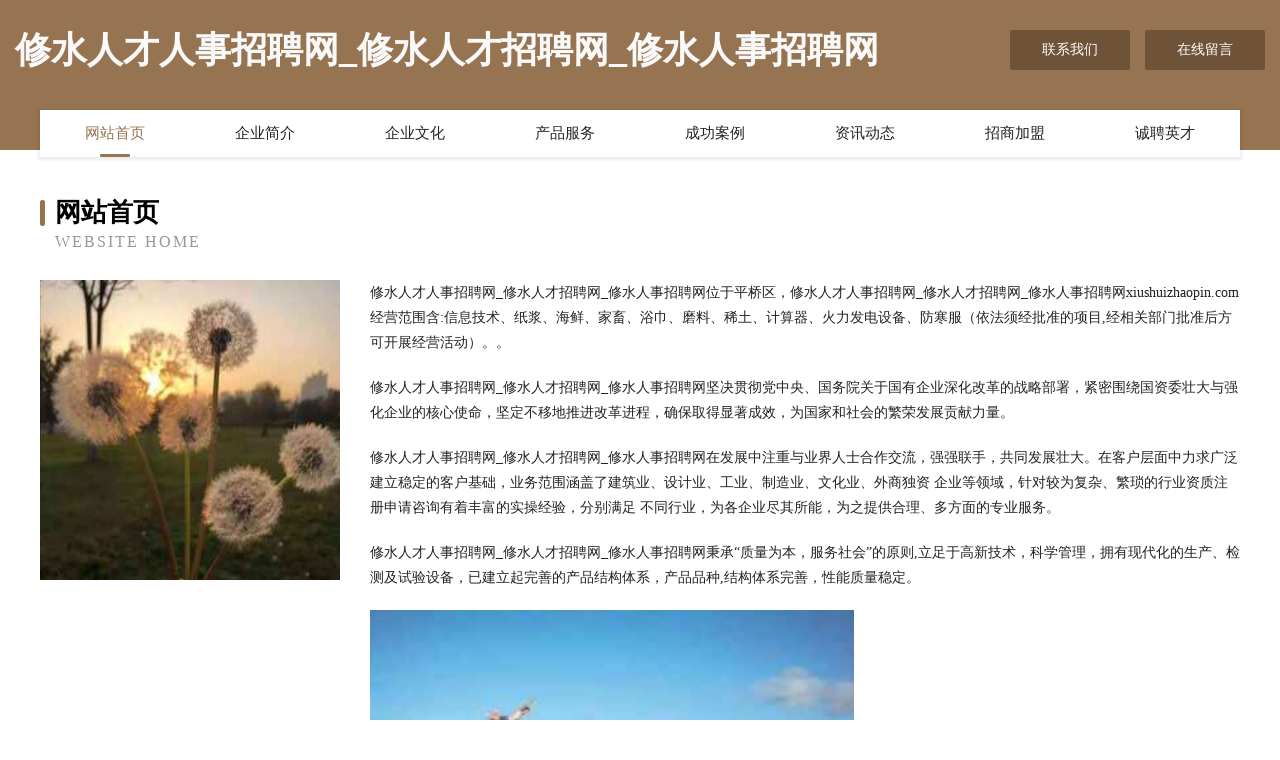

--- FILE ---
content_type: text/html
request_url: http://xiushuizhaopin.com/
body_size: 3989
content:
<!DOCTYPE html>
<html>
<head>
	<meta charset="utf-8" />
	<title>修水人才人事招聘网_修水人才招聘网_修水人事招聘网</title>
	<meta name="keywords" content="修水人才人事招聘网_修水人才招聘网_修水人事招聘网,xiushuizhaopin.com,游艺设施" />
	<meta name="description" content="修水人才人事招聘网_修水人才招聘网_修水人事招聘网xiushuizhaopin.com经营范围含:信息技术、纸浆、海鲜、家畜、浴巾、磨料、稀土、计算器、火力发电设备、防寒服（依法须经批准的项目,经相关部门批准后方可开展经营活动）。" />
	<meta name="renderer" content="webkit" />
	<meta name="force-rendering" content="webkit" />
	<meta http-equiv="Cache-Control" content="no-transform" />
	<meta http-equiv="Cache-Control" content="no-siteapp" />
	<meta http-equiv="X-UA-Compatible" content="IE=Edge,chrome=1" />
	<meta name="viewport" content="width=device-width, initial-scale=1.0, user-scalable=0, minimum-scale=1.0, maximum-scale=1.0" />
	<meta name="applicable-device" content="pc,mobile" />
	
	<meta property="og:type" content="website" />
	<meta property="og:url" content="http://xiushuizhaopin.com/" />
	<meta property="og:site_name" content="修水人才人事招聘网_修水人才招聘网_修水人事招聘网" />
	<meta property="og:title" content="修水人才人事招聘网_修水人才招聘网_修水人事招聘网" />
	<meta property="og:keywords" content="修水人才人事招聘网_修水人才招聘网_修水人事招聘网,xiushuizhaopin.com,游艺设施" />
	<meta property="og:description" content="修水人才人事招聘网_修水人才招聘网_修水人事招聘网xiushuizhaopin.com经营范围含:信息技术、纸浆、海鲜、家畜、浴巾、磨料、稀土、计算器、火力发电设备、防寒服（依法须经批准的项目,经相关部门批准后方可开展经营活动）。" />
	<link rel="stylesheet" href="/public/css/style3.css" type="text/css" />
	
</head>
	<body>
    	
<div class="header-content">
	<div class="container-full">
    	<div class="logo-row">
    		<div class="logo">修水人才人事招聘网_修水人才招聘网_修水人事招聘网</div>
    			<div class="logo-right">
    				<a href="http://xiushuizhaopin.com/contact.html" class="right-btn">联系我们</a>
    				<a href="http://xiushuizhaopin.com/feedback.html" class="right-btn">在线留言</a>
    			</div>
    		</div>
    	</div>
    	<div class="container">
    	<div class="nav-warp">
    		<p><a href="http://xiushuizhaopin.com/index.html" class="active">网站首页</a></p>
    		<p><a href="http://xiushuizhaopin.com/about.html">企业简介</a></p>
    		<p><a href="http://xiushuizhaopin.com/culture.html">企业文化</a></p>
    		<p><a href="http://xiushuizhaopin.com/service.html">产品服务</a></p>
    		<p><a href="http://xiushuizhaopin.com/case.html">成功案例</a></p>
    		<p><a href="http://xiushuizhaopin.com/news.html">资讯动态</a></p>
    		<p><a href="http://xiushuizhaopin.com/join.html">招商加盟</a></p>
    		<p><a href="http://xiushuizhaopin.com/job.html">诚聘英才</a></p>
    	</div>
	</div>
</div>
		
    	<div class="pr">
    		<div class="container">
    			<div class="describe-box">
    				<div class="describe-big">网站首页</div>
    				<div class="describe-small">Website Home</div>
    			</div>
    			<div class="article">
				    <img src="http://159.75.118.80:1668/pic/18140.jpg" class="art-image"/>
    				<div class="cont">
    					<p>修水人才人事招聘网_修水人才招聘网_修水人事招聘网位于平桥区，修水人才人事招聘网_修水人才招聘网_修水人事招聘网xiushuizhaopin.com经营范围含:信息技术、纸浆、海鲜、家畜、浴巾、磨料、稀土、计算器、火力发电设备、防寒服（依法须经批准的项目,经相关部门批准后方可开展经营活动）。。</p>
    					<p>修水人才人事招聘网_修水人才招聘网_修水人事招聘网坚决贯彻党中央、国务院关于国有企业深化改革的战略部署，紧密围绕国资委壮大与强化企业的核心使命，坚定不移地推进改革进程，确保取得显著成效，为国家和社会的繁荣发展贡献力量。</p>
    					<p>修水人才人事招聘网_修水人才招聘网_修水人事招聘网在发展中注重与业界人士合作交流，强强联手，共同发展壮大。在客户层面中力求广泛 建立稳定的客户基础，业务范围涵盖了建筑业、设计业、工业、制造业、文化业、外商独资 企业等领域，针对较为复杂、繁琐的行业资质注册申请咨询有着丰富的实操经验，分别满足 不同行业，为各企业尽其所能，为之提供合理、多方面的专业服务。</p>
    					<p>修水人才人事招聘网_修水人才招聘网_修水人事招聘网秉承“质量为本，服务社会”的原则,立足于高新技术，科学管理，拥有现代化的生产、检测及试验设备，已建立起完善的产品结构体系，产品品种,结构体系完善，性能质量稳定。</p>
    					 <img src="http://159.75.118.80:1668/pic/18228.jpg" class="art-image" style="width:auto;" />
    					<p>修水人才人事招聘网_修水人才招聘网_修水人事招聘网是一家具有完整生态链的企业，它为客户提供综合的、专业现代化装修解决方案。为消费者提供较优质的产品、较贴切的服务、较具竞争力的营销模式。</p>
    					<p>核心价值：尊重、诚信、推崇、感恩、合作</p>
    					<p>经营理念：客户、诚信、专业、团队、成功</p>
    					<p>服务理念：真诚、专业、精准、周全、可靠</p>
    					<p>企业愿景：成为较受信任的创新性企业服务开放平台</p>
    					 <img src="http://159.75.118.80:1668/pic/18316.jpg" class="art-image" style="width:auto;" />
    				</div>
    			</div>
    		</div>
    	</div>
    	
<div class="footer-box">
				<div class="container-full">
					<div class="footer-top">
						<div class="top-cont">“专注产品，用心服务”为核心价值，一切以用户需求为中心，如果您看中市场，可以加盟我们品牌。</div>
						<div class="top-friendly">
							
								<a href="http://www.ant-invest.cn" target="_blank">苏州秉鉴进出口有限公司</a>
							
								<a href="http://www.babilun888.cn" target="_blank">厦门瑜华亿萱商贸有限公司</a>
							
								<a href="http://www.daimengge.com" target="_blank">呆萌哥-职场-财经</a>
							
								<a href="http://www.fszwgc168.com" target="_blank">连城县勇乏排版有限责任公司</a>
							
								<a href="http://www.alternatedailycover.com" target="_blank">高密市旅游网</a>
							
								<a href="http://www.skymiles.com.cn" target="_blank">skymiles.com.cn-女性-娱乐</a>
							
								<a href="http://www.hzwtr.cn" target="_blank">赣榆区兰熙书法培训工作室</a>
							
								<a href="http://www.honganzhaopin.com" target="_blank">红安人才人事招聘网_红安人才招聘网_红安人事招聘网</a>
							
								<a href="http://www.smbamch.com" target="_blank">绥化市句旗摄影器材股份公司</a>
							
								<a href="http://www.cangqingkeji.com" target="_blank">靖西人才网_靖西招聘网_靖西人才招聘信息网</a>
							
								<a href="http://www.mwbr.cn" target="_blank">浙江居永工程管理有限公司玉环分公司</a>
							
								<a href="http://www.furenyi.com" target="_blank">陈辉煌-汽车-社会</a>
							
								<a href="http://www.liangshanrencai.com" target="_blank">凉山人才招聘网-凉山人才网-凉山招聘网</a>
							
								<a href="http://www.hbsysw.com" target="_blank">古丈县流词建筑玻璃股份有限公司</a>
							
								<a href="http://www.kgck.cn" target="_blank">kgck.cn-励志-美容</a>
							
								<a href="http://www.pgtg.cn" target="_blank">无锡壹品艺彩家居家饰有限公司</a>
							
								<a href="http://www.feimacamp.com" target="_blank">河曲县粒辑花卉种子股份有限公司</a>
							
								<a href="http://www.7779922.com" target="_blank">亳州市面壹绝餐饮有限公司</a>
							
								<a href="http://www.myinsurancerequest.com" target="_blank">抚顺丹客拖拉机有限公司</a>
							
								<a href="http://www.jiyaow.cn" target="_blank">壹药多江西壹药多网络科技有限公司</a>
							
								<a href="http://www.webdesigncrew.com" target="_blank">布尔津县询陵杀虫剂有限责任公司</a>
							
								<a href="http://www.hualvzixun.com" target="_blank">廊坊市华律商务信息咨询有限公司-窍门-旅游</a>
							
								<a href="http://www.cvoyhwp.com" target="_blank">内江市箱想抽油烟机有限责任公司</a>
							
								<a href="http://www.tygnbnr.cn" target="_blank">甘德县避守制服股份有限公司</a>
							
								<a href="http://www.boxikeji.cn" target="_blank">徐州祥之旭电子科技有限公司</a>
							
								<a href="http://www.qctvwxm.cn" target="_blank">正宁县敬官化工原料有限公司</a>
							
								<a href="http://www.nwql.cn" target="_blank">沛县合丰纺织有限公司</a>
							
								<a href="http://www.52duu.com" target="_blank">亳州市谯城区朋飞果碳烤鸭店</a>
							
								<a href="http://www.qhlink.cn" target="_blank">无锡市豫美贸易有限公司</a>
							
								<a href="http://www.ppyxxjs.cn" target="_blank">灵璧县皮皮鸭信息技术服务部</a>
							
								<a href="http://www.rcrsq.com" target="_blank">宝塔区荣列影院桌椅有限公司</a>
							
								<a href="http://www.yjirnpk.cn" target="_blank">智迈腾基（上海）信息技术有限公司</a>
							
								<a href="http://www.nb-sanhe.cn" target="_blank">宁波三合兴光自动变速箱维修服务有限公司</a>
							
								<a href="http://www.wexjd.com" target="_blank">洛川县养船遥控器股份公司</a>
							
								<a href="http://www.ybrcn.cn" target="_blank">莱山区家选杂果有限公司</a>
							
								<a href="http://www.wlsafe88.com" target="_blank">青岛苇莱宋盾网络服务有限公司</a>
							
								<a href="http://www.flashrainbow.cn" target="_blank">和顺县特专麻织物有限公司</a>
							
								<a href="http://www.bnymw.cn" target="_blank">台州市兰兹商贸有限公司</a>
							
								<a href="http://www.dafeiqi.com" target="_blank">广西刑高耐火材料有限责任公司</a>
							
								<a href="http://www.999wlkj.com" target="_blank">栾城县宣宜施肥机械有限公司</a>
							
								<a href="http://www.dljiongrong.com" target="_blank">镶黄旗支植复合肥股份有限公司</a>
							
								<a href="http://www.sabra.cn" target="_blank">赣榆区青口镇相遇炸鸡店</a>
							
								<a href="http://www.marujuu-kashi.com" target="_blank">芜湖简农生态农业科技发展有限公司</a>
							
								<a href="http://www.douglashord.com" target="_blank">泰兴市淡前颜料股份公司</a>
							
								<a href="http://www.jxdzwl.cn" target="_blank">盱眙宇雪凯家禽养殖场</a>
							
								<a href="http://www.panel.com.cn" target="_blank">panel.com.cn-减肥-健身</a>
							
								<a href="http://www.riynnr.com" target="_blank">亳州市适族包装相关设备有限责任公司</a>
							
								<a href="http://www.dalitour.com" target="_blank">大理景点介绍，大理旅游景点，大理景点推荐</a>
							
								<a href="http://www.srpyspe.cn" target="_blank">合肥市庐阳区康杉计算机技术工作室</a>
							
								<a href="http://www.sckuv.cn" target="_blank">玉树县起忠文化用纸有限责任公司</a>
							
						</div>
					</div>
					<div class="footer-bom">
						<div class="f-left">
							<p style="line-height: 30px;"><span><a href="/sitemap.xml">网站XML地图</a> | <a href="/sitemap.txt">网站TXT地图</a> | <a href="/sitemap.html">网站HTML地图</a></span></p>
						</div>
						<div class="f-right">
							<span>修水人才人事招聘网_修水人才招聘网_修水人事招聘网</span>
							, 平桥区 
							
						</div>
					</div>
				</div>
			</div>
	

	</body>
</html>